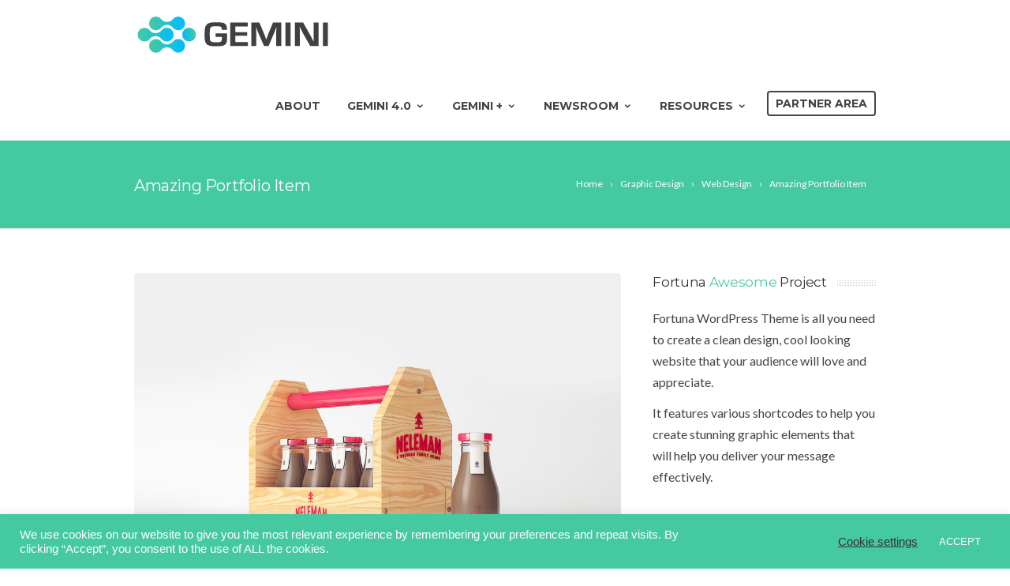

--- FILE ---
content_type: text/html; charset=UTF-8
request_url: https://gemini-initiative.com/portfolio_item/amazing-portfolio-item/
body_size: 17216
content:
<!DOCTYPE html>
<!--[if IE 7]>
<html class="ie ie7" lang="en-US">
<![endif]-->
<!--[if IE 8]>
<html class="ie ie8" lang="en-US">
<![endif]-->
<!--[if !(IE 7) | !(IE 8)  ]><!-->
<html lang="en-US">
<!--<![endif]-->
<head>

	<!-- Basic Page Needs
  ================================================== -->
	<meta charset="UTF-8">

	<!-- Mobile Specific Metas
	================================================== -->
			<meta name="viewport" content="width=device-width, initial-scale=1, maximum-scale=1">
		
	
		

	<title>Amazing Portfolio Item &#8211; GEMINI Initiative</title>
<meta name='robots' content='max-image-preview:large' />
<link rel='dns-prefetch' href='//fonts.googleapis.com' />
<link rel='dns-prefetch' href='//s.w.org' />
<link rel="alternate" type="application/rss+xml" title="GEMINI Initiative &raquo; Feed" href="https://gemini-initiative.com/feed/" />
<link rel="alternate" type="application/rss+xml" title="GEMINI Initiative &raquo; Comments Feed" href="https://gemini-initiative.com/comments/feed/" />
<link rel="alternate" type="text/calendar" title="GEMINI Initiative &raquo; iCal Feed" href="https://gemini-initiative.com/events/?ical=1" />
<script type="text/javascript">
window._wpemojiSettings = {"baseUrl":"https:\/\/s.w.org\/images\/core\/emoji\/14.0.0\/72x72\/","ext":".png","svgUrl":"https:\/\/s.w.org\/images\/core\/emoji\/14.0.0\/svg\/","svgExt":".svg","source":{"concatemoji":"https:\/\/gemini-initiative.com\/wp-includes\/js\/wp-emoji-release.min.js?ver=6.0.11"}};
/*! This file is auto-generated */
!function(e,a,t){var n,r,o,i=a.createElement("canvas"),p=i.getContext&&i.getContext("2d");function s(e,t){var a=String.fromCharCode,e=(p.clearRect(0,0,i.width,i.height),p.fillText(a.apply(this,e),0,0),i.toDataURL());return p.clearRect(0,0,i.width,i.height),p.fillText(a.apply(this,t),0,0),e===i.toDataURL()}function c(e){var t=a.createElement("script");t.src=e,t.defer=t.type="text/javascript",a.getElementsByTagName("head")[0].appendChild(t)}for(o=Array("flag","emoji"),t.supports={everything:!0,everythingExceptFlag:!0},r=0;r<o.length;r++)t.supports[o[r]]=function(e){if(!p||!p.fillText)return!1;switch(p.textBaseline="top",p.font="600 32px Arial",e){case"flag":return s([127987,65039,8205,9895,65039],[127987,65039,8203,9895,65039])?!1:!s([55356,56826,55356,56819],[55356,56826,8203,55356,56819])&&!s([55356,57332,56128,56423,56128,56418,56128,56421,56128,56430,56128,56423,56128,56447],[55356,57332,8203,56128,56423,8203,56128,56418,8203,56128,56421,8203,56128,56430,8203,56128,56423,8203,56128,56447]);case"emoji":return!s([129777,127995,8205,129778,127999],[129777,127995,8203,129778,127999])}return!1}(o[r]),t.supports.everything=t.supports.everything&&t.supports[o[r]],"flag"!==o[r]&&(t.supports.everythingExceptFlag=t.supports.everythingExceptFlag&&t.supports[o[r]]);t.supports.everythingExceptFlag=t.supports.everythingExceptFlag&&!t.supports.flag,t.DOMReady=!1,t.readyCallback=function(){t.DOMReady=!0},t.supports.everything||(n=function(){t.readyCallback()},a.addEventListener?(a.addEventListener("DOMContentLoaded",n,!1),e.addEventListener("load",n,!1)):(e.attachEvent("onload",n),a.attachEvent("onreadystatechange",function(){"complete"===a.readyState&&t.readyCallback()})),(e=t.source||{}).concatemoji?c(e.concatemoji):e.wpemoji&&e.twemoji&&(c(e.twemoji),c(e.wpemoji)))}(window,document,window._wpemojiSettings);
</script>
<style type="text/css">
img.wp-smiley,
img.emoji {
	display: inline !important;
	border: none !important;
	box-shadow: none !important;
	height: 1em !important;
	width: 1em !important;
	margin: 0 0.07em !important;
	vertical-align: -0.1em !important;
	background: none !important;
	padding: 0 !important;
}
</style>
	<link rel='stylesheet' id='ot-google-fonts-css'  href='//fonts.googleapis.com/css?family=Open+Sans:regular,600' type='text/css' media='all' />
<link rel='stylesheet' id='wp-block-library-css'  href='https://gemini-initiative.com/wp-includes/css/dist/block-library/style.min.css?ver=6.0.11' type='text/css' media='all' />
<style id='global-styles-inline-css' type='text/css'>
body{--wp--preset--color--black: #000000;--wp--preset--color--cyan-bluish-gray: #abb8c3;--wp--preset--color--white: #ffffff;--wp--preset--color--pale-pink: #f78da7;--wp--preset--color--vivid-red: #cf2e2e;--wp--preset--color--luminous-vivid-orange: #ff6900;--wp--preset--color--luminous-vivid-amber: #fcb900;--wp--preset--color--light-green-cyan: #7bdcb5;--wp--preset--color--vivid-green-cyan: #00d084;--wp--preset--color--pale-cyan-blue: #8ed1fc;--wp--preset--color--vivid-cyan-blue: #0693e3;--wp--preset--color--vivid-purple: #9b51e0;--wp--preset--gradient--vivid-cyan-blue-to-vivid-purple: linear-gradient(135deg,rgba(6,147,227,1) 0%,rgb(155,81,224) 100%);--wp--preset--gradient--light-green-cyan-to-vivid-green-cyan: linear-gradient(135deg,rgb(122,220,180) 0%,rgb(0,208,130) 100%);--wp--preset--gradient--luminous-vivid-amber-to-luminous-vivid-orange: linear-gradient(135deg,rgba(252,185,0,1) 0%,rgba(255,105,0,1) 100%);--wp--preset--gradient--luminous-vivid-orange-to-vivid-red: linear-gradient(135deg,rgba(255,105,0,1) 0%,rgb(207,46,46) 100%);--wp--preset--gradient--very-light-gray-to-cyan-bluish-gray: linear-gradient(135deg,rgb(238,238,238) 0%,rgb(169,184,195) 100%);--wp--preset--gradient--cool-to-warm-spectrum: linear-gradient(135deg,rgb(74,234,220) 0%,rgb(151,120,209) 20%,rgb(207,42,186) 40%,rgb(238,44,130) 60%,rgb(251,105,98) 80%,rgb(254,248,76) 100%);--wp--preset--gradient--blush-light-purple: linear-gradient(135deg,rgb(255,206,236) 0%,rgb(152,150,240) 100%);--wp--preset--gradient--blush-bordeaux: linear-gradient(135deg,rgb(254,205,165) 0%,rgb(254,45,45) 50%,rgb(107,0,62) 100%);--wp--preset--gradient--luminous-dusk: linear-gradient(135deg,rgb(255,203,112) 0%,rgb(199,81,192) 50%,rgb(65,88,208) 100%);--wp--preset--gradient--pale-ocean: linear-gradient(135deg,rgb(255,245,203) 0%,rgb(182,227,212) 50%,rgb(51,167,181) 100%);--wp--preset--gradient--electric-grass: linear-gradient(135deg,rgb(202,248,128) 0%,rgb(113,206,126) 100%);--wp--preset--gradient--midnight: linear-gradient(135deg,rgb(2,3,129) 0%,rgb(40,116,252) 100%);--wp--preset--duotone--dark-grayscale: url('#wp-duotone-dark-grayscale');--wp--preset--duotone--grayscale: url('#wp-duotone-grayscale');--wp--preset--duotone--purple-yellow: url('#wp-duotone-purple-yellow');--wp--preset--duotone--blue-red: url('#wp-duotone-blue-red');--wp--preset--duotone--midnight: url('#wp-duotone-midnight');--wp--preset--duotone--magenta-yellow: url('#wp-duotone-magenta-yellow');--wp--preset--duotone--purple-green: url('#wp-duotone-purple-green');--wp--preset--duotone--blue-orange: url('#wp-duotone-blue-orange');--wp--preset--font-size--small: 13px;--wp--preset--font-size--medium: 20px;--wp--preset--font-size--large: 36px;--wp--preset--font-size--x-large: 42px;}.has-black-color{color: var(--wp--preset--color--black) !important;}.has-cyan-bluish-gray-color{color: var(--wp--preset--color--cyan-bluish-gray) !important;}.has-white-color{color: var(--wp--preset--color--white) !important;}.has-pale-pink-color{color: var(--wp--preset--color--pale-pink) !important;}.has-vivid-red-color{color: var(--wp--preset--color--vivid-red) !important;}.has-luminous-vivid-orange-color{color: var(--wp--preset--color--luminous-vivid-orange) !important;}.has-luminous-vivid-amber-color{color: var(--wp--preset--color--luminous-vivid-amber) !important;}.has-light-green-cyan-color{color: var(--wp--preset--color--light-green-cyan) !important;}.has-vivid-green-cyan-color{color: var(--wp--preset--color--vivid-green-cyan) !important;}.has-pale-cyan-blue-color{color: var(--wp--preset--color--pale-cyan-blue) !important;}.has-vivid-cyan-blue-color{color: var(--wp--preset--color--vivid-cyan-blue) !important;}.has-vivid-purple-color{color: var(--wp--preset--color--vivid-purple) !important;}.has-black-background-color{background-color: var(--wp--preset--color--black) !important;}.has-cyan-bluish-gray-background-color{background-color: var(--wp--preset--color--cyan-bluish-gray) !important;}.has-white-background-color{background-color: var(--wp--preset--color--white) !important;}.has-pale-pink-background-color{background-color: var(--wp--preset--color--pale-pink) !important;}.has-vivid-red-background-color{background-color: var(--wp--preset--color--vivid-red) !important;}.has-luminous-vivid-orange-background-color{background-color: var(--wp--preset--color--luminous-vivid-orange) !important;}.has-luminous-vivid-amber-background-color{background-color: var(--wp--preset--color--luminous-vivid-amber) !important;}.has-light-green-cyan-background-color{background-color: var(--wp--preset--color--light-green-cyan) !important;}.has-vivid-green-cyan-background-color{background-color: var(--wp--preset--color--vivid-green-cyan) !important;}.has-pale-cyan-blue-background-color{background-color: var(--wp--preset--color--pale-cyan-blue) !important;}.has-vivid-cyan-blue-background-color{background-color: var(--wp--preset--color--vivid-cyan-blue) !important;}.has-vivid-purple-background-color{background-color: var(--wp--preset--color--vivid-purple) !important;}.has-black-border-color{border-color: var(--wp--preset--color--black) !important;}.has-cyan-bluish-gray-border-color{border-color: var(--wp--preset--color--cyan-bluish-gray) !important;}.has-white-border-color{border-color: var(--wp--preset--color--white) !important;}.has-pale-pink-border-color{border-color: var(--wp--preset--color--pale-pink) !important;}.has-vivid-red-border-color{border-color: var(--wp--preset--color--vivid-red) !important;}.has-luminous-vivid-orange-border-color{border-color: var(--wp--preset--color--luminous-vivid-orange) !important;}.has-luminous-vivid-amber-border-color{border-color: var(--wp--preset--color--luminous-vivid-amber) !important;}.has-light-green-cyan-border-color{border-color: var(--wp--preset--color--light-green-cyan) !important;}.has-vivid-green-cyan-border-color{border-color: var(--wp--preset--color--vivid-green-cyan) !important;}.has-pale-cyan-blue-border-color{border-color: var(--wp--preset--color--pale-cyan-blue) !important;}.has-vivid-cyan-blue-border-color{border-color: var(--wp--preset--color--vivid-cyan-blue) !important;}.has-vivid-purple-border-color{border-color: var(--wp--preset--color--vivid-purple) !important;}.has-vivid-cyan-blue-to-vivid-purple-gradient-background{background: var(--wp--preset--gradient--vivid-cyan-blue-to-vivid-purple) !important;}.has-light-green-cyan-to-vivid-green-cyan-gradient-background{background: var(--wp--preset--gradient--light-green-cyan-to-vivid-green-cyan) !important;}.has-luminous-vivid-amber-to-luminous-vivid-orange-gradient-background{background: var(--wp--preset--gradient--luminous-vivid-amber-to-luminous-vivid-orange) !important;}.has-luminous-vivid-orange-to-vivid-red-gradient-background{background: var(--wp--preset--gradient--luminous-vivid-orange-to-vivid-red) !important;}.has-very-light-gray-to-cyan-bluish-gray-gradient-background{background: var(--wp--preset--gradient--very-light-gray-to-cyan-bluish-gray) !important;}.has-cool-to-warm-spectrum-gradient-background{background: var(--wp--preset--gradient--cool-to-warm-spectrum) !important;}.has-blush-light-purple-gradient-background{background: var(--wp--preset--gradient--blush-light-purple) !important;}.has-blush-bordeaux-gradient-background{background: var(--wp--preset--gradient--blush-bordeaux) !important;}.has-luminous-dusk-gradient-background{background: var(--wp--preset--gradient--luminous-dusk) !important;}.has-pale-ocean-gradient-background{background: var(--wp--preset--gradient--pale-ocean) !important;}.has-electric-grass-gradient-background{background: var(--wp--preset--gradient--electric-grass) !important;}.has-midnight-gradient-background{background: var(--wp--preset--gradient--midnight) !important;}.has-small-font-size{font-size: var(--wp--preset--font-size--small) !important;}.has-medium-font-size{font-size: var(--wp--preset--font-size--medium) !important;}.has-large-font-size{font-size: var(--wp--preset--font-size--large) !important;}.has-x-large-font-size{font-size: var(--wp--preset--font-size--x-large) !important;}
</style>
<link rel='stylesheet' id='contact-form-7-css'  href='https://gemini-initiative.com/wp-content/plugins/contact-form-7/includes/css/styles.css?ver=5.6' type='text/css' media='all' />
<link rel='stylesheet' id='cookie-law-info-css'  href='https://gemini-initiative.com/wp-content/plugins/cookie-law-info/public/css/cookie-law-info-public.css?ver=2.1.2' type='text/css' media='all' />
<link rel='stylesheet' id='cookie-law-info-gdpr-css'  href='https://gemini-initiative.com/wp-content/plugins/cookie-law-info/public/css/cookie-law-info-gdpr.css?ver=2.1.2' type='text/css' media='all' />
<link rel='stylesheet' id='rs-plugin-settings-css'  href='https://gemini-initiative.com/wp-content/plugins/revslider/public/assets/css/settings.css?ver=5.4.6.4' type='text/css' media='all' />
<style id='rs-plugin-settings-inline-css' type='text/css'>
#rs-demo-id {}
</style>
<link rel='stylesheet' id='boc-grid-css'  href='https://gemini-initiative.com/wp-content/themes/fortuna/stylesheets/grid.css?ver=6.0.11' type='text/css' media='all' />
<link rel='stylesheet' id='boc-icon-css'  href='https://gemini-initiative.com/wp-content/themes/fortuna/stylesheets/icons.css?ver=6.0.11' type='text/css' media='all' />
<link rel='stylesheet' id='js_composer_front-css'  href='https://gemini-initiative.com/wp-content/plugins/js_composer/assets/css/js_composer.min.css?ver=6.9.0' type='text/css' media='all' />
<link rel='stylesheet' id='boc-main-styles-css'  href='https://gemini-initiative.com/wp-content/themes/fortuna/style.css?ver=6.0.11' type='text/css' media='all' />
<link rel='stylesheet' id='boc-animation-styles-css'  href='https://gemini-initiative.com/wp-content/themes/fortuna/stylesheets/animations.css?ver=6.0.11' type='text/css' media='all' />
<style id='boc-animation-styles-inline-css' type='text/css'>
/* Page Heading Background */
.page_title_bgr .full_container_page_title { 
							background: #45c9a0 ;
background-size: cover;}/* Page Heading Text Color - White */
.page_heading h1,
					 .breadcrumb a{ 
						color: #fff;
					}
				#menu > ul > li > a {
					font-weight: bold;
				}

				#menu > ul > li ul > li > a {
					font-family: 'Open Sans', Montserrat, Arial, Helvetica, sans-serif;
				}

				#menu > ul > li ul > li > a {
					text-transform: none;
				}

				#menu > ul > li ul > li > a {
					letter-spacing: -0.01em;
				}

				h1, h2, h3, h4, h5, h6, .title, .heading_font, .counter-digit, .htabs a, .woocommerce-page div.product .woocommerce-tabs ul.tabs li {
					text-transform: none;
				}

				.button, a.button, button, input[type='submit'], input[type='reset'], input[type='button'] {
					text-transform: uppercase;
				}

				.button, a.button, button, input[type='submit'], input[type='reset'], input[type='button'] {
					font-weight: bold;
				}

				.button, a.button, button, input[type='submit'], input[type='reset'], input[type='button'] {
					letter-spacing: 0.08em;
				}

			  @media only screen and (min-width: 1018px){
				#menu > ul > li > a, #header .header_cart .icon { line-height: 83px; }
				.header_cart .widget_shopping_cart { top: 83px; }
				#menu > ul > li.boc_nav_button { height: 83px; }
				#logo .logo_img { height: 87px; }
				#boc_searchform_close { top:33px; }
			  }
	
					#header.scrolled {
						background: rgba(255,255, 255, 0.88);
					}
				
			  @media only screen and (min-width: 1018px){	
				#header.scrolled #menu > ul > li > a, #header.scrolled .header_cart .icon { line-height: 63px; }
				#header.scrolled .header_cart .widget_shopping_cart { top: 63px; }
				#header.scrolled #menu > ul > li.boc_nav_button { height: 63px; }
				#header.scrolled #logo .logo_img { height: 67px;}
				#header.scrolled #boc_searchform_close { top:23px; }
			  }

				img, 
				.pic, 
				.pic_info.type7 .info_overlay { 
					-moz-border-radius: 3px; -webkit-border-radius: 3px; border-radius: 3px;
				}
				.post_item_block.boxed {
					-moz-border-radius: 4px; -webkit-border-radius: 4px; border-radius: 4px;
				}

				.pic_info.type1 img,
				.pic_info.type2 .pic, .pic_info.type2 img,
				.pic_info.type3 .pic,
				.pic_info.type4 .pic,
				.pic_info.type5 .pic,
				.post_item_block.boxed .pic,
				.post_item_block.boxed .pic img {
					-moz-border-radius: 3px 3px 0 0; -webkit-border-radius: 3px 3px 0 0; border-radius: 3px 3px 0 0;
				}

				#menu > ul > li > a, #header .header_cart a.icon { color: #444444; }
				#menu > ul > li.boc_nav_button a{ color: #444444; border: 2px solid #444444; }

				#menu > ul > li:not(.boc_nav_button):hover > a, #header .header_cart li a.icon:hover { color: #45c9a0; }
				#menu > ul > li.boc_nav_button a:hover{ background: #45c9a0; border: 2px solid #45c9a0; }

				.custom_menu_1 #menu > ul > li div { border-top: 2px solid #45c9a0; }

				.custom_menu_2 #menu > ul > li div { border-top: 2px solid #45c9a0; }

				.custom_menu_3 #menu > ul > li div { border-top: 2px solid #45c9a0;}
				.custom_menu_3 #menu > ul > li ul > li > a:hover { background-color: #45c9a0;}

				.custom_menu_4 #menu > ul > li div { border-top: 2px solid #45c9a0;}			
				.custom_menu_4 #menu > ul > li ul > li > a:hover { background-color: #45c9a0;}
				
				.custom_menu_5 #menu > ul > li ul > li > a:hover { background-color: #45c9a0;}
				.custom_menu_5 #menu > ul > li:hover > a { border-top: 2px solid #45c9a0;}

				.custom_menu_6 #menu > ul > li ul > li > a:hover { background-color: #45c9a0;}
				.custom_menu_6 #menu > ul > li:not(.boc_nav_button):hover > a { border-top: 2px solid #45c9a0;}
				
				a:hover, a:focus,
				.post_content a:not(.button), 
				.post_content a:not(.button):visited,
				.post_content .wpb_widgetised_column a:not(.button):hover {	color: #45c9a0; }
				
				.post_content .wpb_widgetised_column .side_bar_menu a:not(.button):hover { color: #333; }
				
				.boc_preloader_icon:before { border-color: #45c9a0 rgba(0,0,0,0) rgba(0,0,0,0); }
				
				.dark_links a:hover, .white_links a:hover, .dark_links a:hover h2, .dark_links a:hover h3 { color: #45c9a0 !important; }
				
				.side_icon_box h3 a:hover, 
				.post_content .team_block h4 a:hover,
				.team_block .team_icons a:hover{ color:#45c9a0; }

				.button:hover,a:hover.button,button:hover,input[type="submit"]:hover,input[type="reset"]:hover,	input[type="button"]:hover, .btn_theme_color, a.btn_theme_color { color: #fff; background-color:#45c9a0;}
				input.btn_theme_color, a.btn_theme_color, .btn_theme_color { color: #fff; background-color:#45c9a0;}
				.btn_theme_color:hover, input.btn_theme_color:hover, a:hover.btn_theme_color { color: #fff; background-color: #444444;}
				
				input.btn_theme_color.btn_outline, a.btn_theme_color.btn_outline, .btn_theme_color.btn_outline {
					color: #45c9a0 !important;
					border: 2px solid #45c9a0;
				}
				input.btn_theme_color.btn_outline:hover, a.btn_theme_color.btn_outline:hover, .btn_theme_color.btn_outline:hover{
					background-color: #45c9a0 !important;
				}
				
				#boc_searchform_close:hover { color:#45c9a0;}
				
				.section_big_title h1 strong, h1 strong, h2 strong, h3 strong, h4 strong, h5 strong { color:#45c9a0;}
				.top_icon_box h3 a:hover { color:#45c9a0;}

				.htabs a.selected  { border-top: 2px solid #45c9a0;}
				.resp-vtabs .resp-tabs-list li.resp-tab-active { border-left: 2px solid #45c9a0;}
				.minimal_style.horizontal .resp-tabs-list li.resp-tab-active,
				.minimal_style.resp-vtabs .resp-tabs-list li.resp-tab-active { background: #45c9a0;}
				
				#s:focus {	border: 1px solid #45c9a0;}
				
				.breadcrumb a:hover{ color: #45c9a0;}

				.tagcloud a:hover { background-color: #45c9a0;}
				.month { background-color: #45c9a0;}
				.small_month  { background-color: #45c9a0;}

				.post_meta a:hover{ color: #45c9a0;}
				
				.horizontal .resp-tabs-list li.resp-tab-active { border-top: 2px solid #45c9a0;}
				.resp-vtabs li.resp-tab-active { border-left: 2px solid #45c9a0; }

				#portfolio_filter { background-color: #45c9a0;}
				#portfolio_filter ul li div:hover { background-color: #45c9a0;}
				.portfolio_inline_filter ul li div:hover { background-color: #45c9a0;}

				.counter-digit { color: #45c9a0;}

				.tp-caption a:hover { color: #45c9a0;}

				.more-link1:before { color: #45c9a0;}
				.more-link2:before { background: #45c9a0;}

				.image_featured_text .pos { color: #45c9a0;}

				.side_icon_box .icon_feat i.icon { color: #45c9a0;}
				.side_icon_box .icon_feat.icon_solid { background-color: #45c9a0; }
				
				.boc_list_item .li_icon i.icon { color: #45c9a0;}
				.boc_list_item .li_icon.icon_solid { background: #45c9a0; }

				.top_icon_box.type1 .icon_holder .icon_bgr { background-color: #45c9a0; }
				.top_icon_box.type1:hover .icon_holder .icon_bgr { border: 2px solid #45c9a0; }
				.top_icon_box.type1 .icon_holder .icon_bgr:after,
				.top_icon_box.type1:hover .icon_holder .icon_bgr:after { border: 2px solid #45c9a0; }
				.top_icon_box.type1:hover .icon_holder i { color: #45c9a0;}

				.top_icon_box.type2 .icon_holder .icon_bgr { background-color: #45c9a0; }
				.top_icon_box.type2:hover .icon_holder .icon_bgr { background-color: #fff; }
				.top_icon_box.type2:hover .icon_holder i { color: #45c9a0;}

				.top_icon_box.type3 .icon_holder .icon_bgr:after { border: 2px solid #45c9a0; }
				.top_icon_box.type3:hover .icon_holder .icon_bgr { background-color: #45c9a0; }
				.top_icon_box.type3:hover .icon_holder .icon_bgr:after { border: 2px solid #45c9a0; }
				.top_icon_box.type3 .icon_holder i { color: #45c9a0;}
				.top_icon_box.type3:hover .icon_holder i { color: #fff; }

				.top_icon_box.type4:hover .icon_holder .icon_bgr { border: 2px solid #45c9a0; }
				.top_icon_box.type4:hover .icon_holder .icon_bgr:after { border: 3px solid #45c9a0; }
				.top_icon_box.type4 .icon_holder i{ color: #45c9a0; }
				.top_icon_box.type4:hover .icon_holder i { color:  #45c9a0; }

				.top_icon_box.type5 .icon_holder i{ color: #45c9a0; }
				.top_icon_box.type5:hover .icon_holder i { color: #45c9a0; }

				a .pic_info.type11 .plus_overlay { border-bottom: 50px solid rgba(69,201, 160, 0.8); }
				a:hover .pic_info.type11 .plus_overlay { border-bottom: 1000px solid rgba(69,201, 160, 0.8);}
				
				a .pic_info.type12 .img_overlay_icon,
				a:hover .pic_info.type12 .img_overlay_icon { background: rgba(69,201, 160, 0.8);}
				
				h2.title strong {  color: #45c9a0;}
				ul.theme_color_ul li:before { color: #45c9a0; }

				.custom_slides.nav_design_1 .cs_nav_item.active .cs_nav_icon i.icon{ color: #45c9a0;}
				.custom_slides.nav_style_1.nav_design_1 .cs_nav_item:hover .cs_nav_icon i.icon,
				.custom_slides.nav_style_1.nav_design_2 .cs_nav_item:hover .cs_nav_icon i.icon { color: #45c9a0;}
				.custom_slides.nav_design_2 .cs_nav_item.active .cs_nav_icon { background: #45c9a0;}
				.cs_nav_item.has_no_text:hover .cs_nav_icon i.icon { color: #45c9a0;}
				.custom_slides.nav_style_2 .cs_txt { color: #45c9a0;}
				
				.acc_control, .active_acc .acc_control,
				.acc_holder.with_bgr .active_acc .acc_control { background-color: #45c9a0;}

				.text_box.left_border {	border-left: 3px solid #45c9a0; }

				.owl-theme .owl-controls .owl-nav div { background: #45c9a0;}
				.owl-theme .owl-dots .owl-dot.active span { background: #45c9a0;}
				.img_slider.owl-theme .owl-controls .owl-nav div:not(.disabled):hover { background: #45c9a0;}		

				.testimonial_style_big.owl-theme .owl-controls .owl-nav div:hover,
				.posts_carousel_holder.owl_side_arrows .owl-theme .owl-controls .owl-nav div:hover, 
				.img_carousel_holder.owl_side_arrows .owl-theme .owl-controls .owl-nav div:hover,
				.content_slides_arrowed.owl-theme .owl-controls .owl-nav div:hover,
				.portfolio_carousel_holder.owl_side_arrows .owl-theme .owl-controls .owl-nav div:hover	{ color: #45c9a0;}
				
				.boc_text_slider_word, .boc_text_slider_word_start { background: #45c9a0; }

				.post_item_block.boxed .pic { border-bottom: 3px solid #45c9a0; }

				.team_block .team_desc { color: #45c9a0;}

				.bar_graph span, .bar_graph.thin_style span { background-color: #45c9a0; }

				.pagination .links a:hover{ background-color: #45c9a0;}
				.hilite{ background: #45c9a0;}
				.price_column.price_column_featured ul li.price_column_title{ background: #45c9a0;}

				blockquote{ border-left: 3px solid #45c9a0; }
				.text_box.left_border { border-left: 3px solid #45c9a0; }

				.fortuna_table tr:hover td { background: rgba(69,201, 160, 0.08);}

				.header_cart ul.cart_list li a, .header_cart ul.product_list_widget li a { color: #45c9a0;}
				.header_cart .cart-notification { background-color: #45c9a0;}
				.header_cart .cart-notification:after { border-bottom-color: #45c9a0;}
				
				.woocommerce .product_meta a { color: #45c9a0;}
				
				.woocommerce a.button, .woocommerce button.button, .woocommerce input.button, .woocommerce #respond input#submit, .woocommerce #content input.button, .woocommerce-page a.button, .woocommerce-page button.button, .woocommerce-page input.button, .woocommerce-page #respond input#submit, .woocommerce-page #content input.button { background-color: #45c9a0!important; }
				.header_cart .cart-wrap	{ background-color: #45c9a0; }
				.header_cart .cart-wrap:before { border-color: transparent #45c9a0 transparent; }
				.woocommerce .widget_price_filter .ui-slider .ui-slider-range, .woocommerce-page .widget_price_filter .ui-slider .ui-slider-range{ background-color: #45c9a0 !important;}

				.woocommerce nav.woocommerce-pagination ul li a:hover, .woocommerce nav.woocommerce-pagination ul li a:focus, .woocommerce #content nav.woocommerce-pagination ul li a:hover, .woocommerce #content nav.woocommerce-pagination ul li a:focus, .woocommerce-page nav.woocommerce-pagination ul li a:hover, .woocommerce-page nav.woocommerce-pagination ul li a:focus, .woocommerce-page #content nav.woocommerce-pagination ul li a:hover, .woocommerce-page #content nav.woocommerce-pagination ul li a:focus{ background-color: #45c9a0 !important;}
				
				.info h2{ background-color: #45c9a0;}
				#footer a:hover { color: #45c9a0;}
				
				
				
				a .pic_info.type1 .plus_overlay {	border-bottom: 50px solid rgba(69,201, 160, 0.8);}
				a:hover .pic_info.type1 .plus_overlay { border-bottom: 1000px solid rgba(69,201, 160, 0.8); }
				
				a .pic_info.type2 .plus_overlay { border-bottom: 50px solid rgba(69,201, 160, 0.75); }
				a:hover .pic_info.type2 .plus_overlay {	border-bottom: 860px solid rgba(69,201, 160, 0.8);}
				
				a .pic_info.type3  .img_overlay_icon {	background: rgba(69,201, 160, 0.8); }
				a:hover .pic_info.type3 .img_overlay_icon {	background: rgba(69,201, 160, 0.8);}
				
				a .pic_info.type4 .img_overlay_icon { border-bottom: 2px solid rgba(69,201, 160, 0.9);}
				
				a:hover .pic_info.type5 .info_overlay {	background: #45c9a0;}
				
				.pic_info.type6 .info_overlay {	background: #45c9a0;}
				a .pic_info.type6 .plus_overlay { border-bottom: 50px solid #45c9a0; }
				
				.pic_info.type7 .info_overlay {	background: rgba(69,201, 160, 0.85);}				

				@media only screen and (max-width: 768px) {
					.cs_nav .cs_nav_item.active { background: #45c9a0 !important;}
				}
			
			#footer {
				position: relative;
			}

</style>
<link rel='stylesheet' id='boc-responsive-style-css'  href='https://gemini-initiative.com/wp-content/themes/fortuna/stylesheets/grid_responsive.css?ver=6.0.11' type='text/css' media='all' />
<link rel='stylesheet' id='boc-fonts-css'  href='//fonts.googleapis.com/css?family=Lato%3A300%2C400%2C700%2C400italic%7CMontserrat%3A400%2C500%2C600%2C700&#038;ver=1.0.0' type='text/css' media='all' />
<style id='teccc-nofile-stylesheet-inline-css' type='text/css'>
/* The Events Calendar Category Colors 7.0.6 */
.teccc-legend a, .tribe-events-calendar a, #tribe-events-content .tribe-events-tooltip h4
{
	font-weight: bold;
}

.tribe-events-list .vevent.hentry h2 {
	padding-left: 5px;
}


@media only screen and (max-width: 768px) {
	.tribe-events-calendar td .hentry,
	.tribe-events-calendar td .type-tribe_events {
		display: block;
	}

	h3.entry-title.summary,
	h3.tribe-events-month-event-title,
	.tribe-events-calendar .tribe-events-has-events:after {
		display: none;
	}

	.tribe-events-calendar .mobile-trigger .tribe-events-tooltip {
		display: none !important;
	}
}
.tribe-grid-body div[id*="tribe-events-event-"][class*="tribe-events-category-"].tribe-events-week-hourly-single
{ border-right: 1px solid #000; }
.tribe-events .tribe-events-calendar-month__multiday-event-bar,
.tribe-events .tribe-events-calendar-month__multiday-event-bar-inner,
.tribe-events-calendar-month__multiday-event-wrapper
{ background-color: #F7F6F6; }
.tribe-events-pro .tribe-events-pro-week-grid__multiday-event-bar,
.tribe-events-pro .tribe-events-pro-week-grid__multiday-event-wrapper
{ background-color: #F7F6F6 !important; }



/* End The Events Calendar Category Colors CSS */

</style>
<script type='text/javascript' src='https://gemini-initiative.com/wp-includes/js/jquery/jquery.min.js?ver=3.6.0' id='jquery-core-js'></script>
<script type='text/javascript' src='https://gemini-initiative.com/wp-includes/js/jquery/jquery-migrate.min.js?ver=3.3.2' id='jquery-migrate-js'></script>
<script type='text/javascript' id='cookie-law-info-js-extra'>
/* <![CDATA[ */
var Cli_Data = {"nn_cookie_ids":[],"cookielist":[],"non_necessary_cookies":[],"ccpaEnabled":"","ccpaRegionBased":"","ccpaBarEnabled":"","strictlyEnabled":["necessary","obligatoire"],"ccpaType":"ccpa_gdpr","js_blocking":"1","custom_integration":"","triggerDomRefresh":"","secure_cookies":""};
var cli_cookiebar_settings = {"animate_speed_hide":"500","animate_speed_show":"500","background":"#45c9a0","border":"#b1a6a6c2","border_on":"","button_1_button_colour":"#3EB0DA9","button_1_button_hover":"3EB0DA9","button_1_link_colour":"#fff","button_1_as_button":"1","button_1_new_win":"","button_2_button_colour":"#333","button_2_button_hover":"#292929","button_2_link_colour":"#444","button_2_as_button":"","button_2_hidebar":"","button_3_button_colour":"#3566bb","button_3_button_hover":"#2a5296","button_3_link_colour":"#fff","button_3_as_button":"1","button_3_new_win":"","button_4_button_colour":"#000","button_4_button_hover":"#000000","button_4_link_colour":"#333333","button_4_as_button":"","button_7_button_colour":"#61a229","button_7_button_hover":"#4e8221","button_7_link_colour":"#fff","button_7_as_button":"1","button_7_new_win":"","font_family":"Helvetica, Arial, sans-serif","header_fix":"","notify_animate_hide":"1","notify_animate_show":"","notify_div_id":"#cookie-law-info-bar","notify_position_horizontal":"right","notify_position_vertical":"bottom","scroll_close":"","scroll_close_reload":"","accept_close_reload":"","reject_close_reload":"","showagain_tab":"","showagain_background":"#fff","showagain_border":"#000","showagain_div_id":"#cookie-law-info-again","showagain_x_position":"100px","text":"#ffffff","show_once_yn":"","show_once":"10000","logging_on":"","as_popup":"","popup_overlay":"1","bar_heading_text":"","cookie_bar_as":"banner","popup_showagain_position":"bottom-right","widget_position":"left"};
var log_object = {"ajax_url":"https:\/\/gemini-initiative.com\/wp-admin\/admin-ajax.php"};
/* ]]> */
</script>
<script type='text/javascript' src='https://gemini-initiative.com/wp-content/plugins/cookie-law-info/public/js/cookie-law-info-public.js?ver=2.1.2' id='cookie-law-info-js'></script>
<script type='text/javascript' src='https://gemini-initiative.com/wp-content/plugins/revslider/public/assets/js/jquery.themepunch.tools.min.js?ver=5.4.6.4' id='tp-tools-js'></script>
<script type='text/javascript' src='https://gemini-initiative.com/wp-content/plugins/revslider/public/assets/js/jquery.themepunch.revolution.min.js?ver=5.4.6.4' id='revmin-js'></script>
<script type='text/javascript' src='https://gemini-initiative.com/wp-content/plugins/twitter-tweets/js/weblizar-fronend-twitter-tweets.js?ver=1' id='wl-weblizar-fronend-twitter-tweets-js'></script>
<script type='text/javascript' src='https://gemini-initiative.com/wp-content/themes/fortuna/js/libs.min.js?ver=6.0.11' id='fortuna.lib-js'></script>
<script type='text/javascript' id='fortuna.common-js-extra'>
/* <![CDATA[ */
var bocJSParams = {"boc_is_mobile_device":"","boc_theme_url":"https:\/\/gemini-initiative.com\/wp-content\/themes\/fortuna","header_height":"87","sticky_header":"1","submenu_arrow_effect":"1","mm_bordered_columns":"1","transparent_header":"0","fixed_footer":"0","boc_submenu_animation_effect":"sub_fade_in"};
/* ]]> */
</script>
<script type='text/javascript' src='https://gemini-initiative.com/wp-content/themes/fortuna/js/common.js?ver=6.0.11' id='fortuna.common-js'></script>
<script type='text/javascript' src='https://gemini-initiative.com/wp-content/themes/fortuna/js/jquery.smoothscroll.js?ver=6.0.11' id='smoothscroll-js'></script>
<link rel="https://api.w.org/" href="https://gemini-initiative.com/wp-json/" /><link rel="EditURI" type="application/rsd+xml" title="RSD" href="https://gemini-initiative.com/xmlrpc.php?rsd" />
<link rel="wlwmanifest" type="application/wlwmanifest+xml" href="https://gemini-initiative.com/wp-includes/wlwmanifest.xml" /> 
<meta name="generator" content="WordPress 6.0.11" />
<link rel="canonical" href="https://gemini-initiative.com/portfolio_item/amazing-portfolio-item/" />
<link rel='shortlink' href='https://gemini-initiative.com/?p=17540' />
<link rel="alternate" type="application/json+oembed" href="https://gemini-initiative.com/wp-json/oembed/1.0/embed?url=https%3A%2F%2Fgemini-initiative.com%2Fportfolio_item%2Famazing-portfolio-item%2F" />
<link rel="alternate" type="text/xml+oembed" href="https://gemini-initiative.com/wp-json/oembed/1.0/embed?url=https%3A%2F%2Fgemini-initiative.com%2Fportfolio_item%2Famazing-portfolio-item%2F&#038;format=xml" />
<script type='text/javascript'>
				jQuery(document).ready(function($) {
				var ult_smooth_speed = 250;
				var ult_smooth_step = 45;
				$('html').attr('data-ult_smooth_speed',ult_smooth_speed).attr('data-ult_smooth_step',ult_smooth_step);
				});
			</script><meta name="tec-api-version" content="v1"><meta name="tec-api-origin" content="https://gemini-initiative.com"><link rel="https://theeventscalendar.com/" href="https://gemini-initiative.com/wp-json/tribe/events/v1/" /><meta name="generator" content="Powered by WPBakery Page Builder - drag and drop page builder for WordPress."/>
<meta name="generator" content="Powered by Slider Revolution 5.4.6.4 - responsive, Mobile-Friendly Slider Plugin for WordPress with comfortable drag and drop interface." />
<link rel="icon" href="https://gemini-initiative.com/wp-content/uploads/2022/07/cropped-favicon-vf2-1-32x32.png" sizes="32x32" />
<link rel="icon" href="https://gemini-initiative.com/wp-content/uploads/2022/07/cropped-favicon-vf2-1-192x192.png" sizes="192x192" />
<link rel="apple-touch-icon" href="https://gemini-initiative.com/wp-content/uploads/2022/07/cropped-favicon-vf2-1-180x180.png" />
<meta name="msapplication-TileImage" content="https://gemini-initiative.com/wp-content/uploads/2022/07/cropped-favicon-vf2-1-270x270.png" />
<script type="text/javascript">function setREVStartSize(e){
				try{ var i=jQuery(window).width(),t=9999,r=0,n=0,l=0,f=0,s=0,h=0;					
					if(e.responsiveLevels&&(jQuery.each(e.responsiveLevels,function(e,f){f>i&&(t=r=f,l=e),i>f&&f>r&&(r=f,n=e)}),t>r&&(l=n)),f=e.gridheight[l]||e.gridheight[0]||e.gridheight,s=e.gridwidth[l]||e.gridwidth[0]||e.gridwidth,h=i/s,h=h>1?1:h,f=Math.round(h*f),"fullscreen"==e.sliderLayout){var u=(e.c.width(),jQuery(window).height());if(void 0!=e.fullScreenOffsetContainer){var c=e.fullScreenOffsetContainer.split(",");if (c) jQuery.each(c,function(e,i){u=jQuery(i).length>0?u-jQuery(i).outerHeight(!0):u}),e.fullScreenOffset.split("%").length>1&&void 0!=e.fullScreenOffset&&e.fullScreenOffset.length>0?u-=jQuery(window).height()*parseInt(e.fullScreenOffset,0)/100:void 0!=e.fullScreenOffset&&e.fullScreenOffset.length>0&&(u-=parseInt(e.fullScreenOffset,0))}f=u}else void 0!=e.minHeight&&f<e.minHeight&&(f=e.minHeight);e.c.closest(".rev_slider_wrapper").css({height:f})					
				}catch(d){console.log("Failure at Presize of Slider:"+d)}
			};</script>
<noscript><style> .wpb_animate_when_almost_visible { opacity: 1; }</style></noscript>	
	
</head>

<body class="portfolio-template-default single single-portfolio postid-17540 single-format-standard post-template post-template-single-portfolio_slider-php tribe-no-js wpb-js-composer js-comp-ver-6.9.0 vc_responsive">

	

	
	
  <!-- Page Wrapper::START -->
  <div id="wrapper" class="full_width_wrapper page_title_bgr custom_bgr responsive ">
  
	<!-- Header::START -->
		
	<header id= "header" 
			class= "no_subheader 
										sticky_header					hide_subheader_on_scroll">
		
		
				
		
		<div class="rel_pos">
		
			<div class="container">
			
				<div class="section rel_pos ">
			
											
					<div id="logo">
											<div class='logo_img '>
								<a href="https://gemini-initiative.com/" title="GEMINI Initiative" rel="home">
									<img src="https://gemini-initiative.com/wp-content/uploads/2018/01/Logo-GEMINI-initiative-logo-website-1.png" alt="GEMINI Initiative"/>
																	</a>
							</div>
								
					</div>

					<div id="mobile_menu_toggler">
					  <div id="m_nav_menu" class="m_nav">
						<div class="m_nav_ham button_closed" id="m_ham_1"></div>
						<div class="m_nav_ham button_closed" id="m_ham_2"></div>
						<div class="m_nav_ham button_closed" id="m_ham_3"></div>
					  </div>
					</div>

				
					<div class="custom_menu_5 ">	
					<div id="menu" class="menu-single-page-menu-container"><ul><li id="menu-item-24081" class="menu-item menu-item-type-post_type menu-item-object-page menu-item-24081"><a href="https://gemini-initiative.com/about/">About</a></li>
<li id="menu-item-25288" class="menu-item menu-item-type-custom menu-item-object-custom menu-item-has-children menu-item-25288"><a href="#">GEMINI 4.0<span></span></a>
<ul class="sub-menu">
	<li id="menu-item-25289" class="menu-item menu-item-type-post_type menu-item-object-page menu-item-25289"><a href="https://gemini-initiative.com/gemini-4-0/">About GEMINI 4.0</a></li>
	<li id="menu-item-25294" class="menu-item menu-item-type-post_type menu-item-object-page menu-item-25294"><a href="https://gemini-initiative.com/project-organisation-4-0/">GEMINI 4.0 Project organisation</a></li>
</ul>
</li>
<li id="menu-item-24031" class="menu-item menu-item-type-custom menu-item-object-custom menu-item-has-children menu-item-24031"><a>GEMINI +<span></span></a>
<ul class="sub-menu">
	<li id="menu-item-24082" class="menu-item menu-item-type-post_type menu-item-object-page menu-item-24082"><a href="https://gemini-initiative.com/geminiplus/">About GEMINI+</a></li>
	<li id="menu-item-24616" class="menu-item menu-item-type-post_type menu-item-object-page menu-item-24616"><a href="https://gemini-initiative.com/project-organisation/">GEMINI+ project organisation</a></li>
	<li id="menu-item-24891" class="menu-item menu-item-type-post_type menu-item-object-page menu-item-24891"><a href="https://gemini-initiative.com/gemini-business-advisory-group/">Business Advisory Group</a></li>
</ul>
</li>
<li id="menu-item-24032" class="menu-item menu-item-type-post_type menu-item-object-page menu-item-has-children menu-item-24032"><a href="https://gemini-initiative.com/newsroom/">Newsroom<span></span></a>
<ul class="sub-menu">
	<li id="menu-item-25106" class="menu-item menu-item-type-post_type menu-item-object-page menu-item-25106"><a href="https://gemini-initiative.com/gemini-final-workshop/">GEMINI+ Final Workshop</a></li>
</ul>
</li>
<li id="menu-item-24040" class="menu-item menu-item-type-post_type menu-item-object-page menu-item-has-children menu-item-24040"><a href="https://gemini-initiative.com/resources/">Resources<span></span></a>
<ul class="sub-menu">
	<li id="menu-item-24968" class="menu-item menu-item-type-custom menu-item-object-custom menu-item-24968"><a href="http://www.snetp.eu/repository/">NC2I Repository</a></li>
</ul>
</li>
<li id="menu-item-23816" class="boc_nav_button menu-item menu-item-type-custom menu-item-object-custom menu-item-23816"><a target="_blank" rel="noopener" href="https://app.flexx.camp/gemini4">Partner area</a></li>
</ul></div>					</div>
					
					

		
				</div>
				
								
			
			
			</div>
		</div>

	
			
		<div id="mobile_menu">
			<ul><li class="menu-item menu-item-type-post_type menu-item-object-page menu-item-24081"><a href="https://gemini-initiative.com/about/">About</a></li>
<li class="menu-item menu-item-type-custom menu-item-object-custom menu-item-has-children menu-item-25288"><a href="#">GEMINI 4.0<span></span></a>
<ul class="sub-menu">
	<li class="menu-item menu-item-type-post_type menu-item-object-page menu-item-25289"><a href="https://gemini-initiative.com/gemini-4-0/">About GEMINI 4.0</a></li>
	<li class="menu-item menu-item-type-post_type menu-item-object-page menu-item-25294"><a href="https://gemini-initiative.com/project-organisation-4-0/">GEMINI 4.0 Project organisation</a></li>
</ul>
</li>
<li class="menu-item menu-item-type-custom menu-item-object-custom menu-item-has-children menu-item-24031"><a>GEMINI +<span></span></a>
<ul class="sub-menu">
	<li class="menu-item menu-item-type-post_type menu-item-object-page menu-item-24082"><a href="https://gemini-initiative.com/geminiplus/">About GEMINI+</a></li>
	<li class="menu-item menu-item-type-post_type menu-item-object-page menu-item-24616"><a href="https://gemini-initiative.com/project-organisation/">GEMINI+ project organisation</a></li>
	<li class="menu-item menu-item-type-post_type menu-item-object-page menu-item-24891"><a href="https://gemini-initiative.com/gemini-business-advisory-group/">Business Advisory Group</a></li>
</ul>
</li>
<li class="menu-item menu-item-type-post_type menu-item-object-page menu-item-has-children menu-item-24032"><a href="https://gemini-initiative.com/newsroom/">Newsroom<span></span></a>
<ul class="sub-menu">
	<li class="menu-item menu-item-type-post_type menu-item-object-page menu-item-25106"><a href="https://gemini-initiative.com/gemini-final-workshop/">GEMINI+ Final Workshop</a></li>
</ul>
</li>
<li class="menu-item menu-item-type-post_type menu-item-object-page menu-item-has-children menu-item-24040"><a href="https://gemini-initiative.com/resources/">Resources<span></span></a>
<ul class="sub-menu">
	<li class="menu-item menu-item-type-custom menu-item-object-custom menu-item-24968"><a href="http://www.snetp.eu/repository/">NC2I Repository</a></li>
</ul>
</li>
<li class="boc_nav_button menu-item menu-item-type-custom menu-item-object-custom menu-item-23816"><a target="_blank" rel="noopener" href="https://app.flexx.camp/gemini4">Partner area</a></li>
</ul>		</div>
	
	</header>
		<!-- Header::END -->
	
	<!-- Page content::START -->
	<div class="content_body">
	
					<div class="full_container_page_title "  style='padding: 20px 0;'>	
					<div class="container">		
						<div class="section no_bm">
								<div class="breadcrumb breadcrumb_right"><a class="first_bc" href="https://gemini-initiative.com/"><span>Home</span></a><a href="https://gemini-initiative.com/portfolio_category/graphic-design/"><span>Graphic Design</span></a><a href="https://gemini-initiative.com/portfolio_category/web-design/"><span>Web Design</span></a><a class="last_bc" href="https://gemini-initiative.com/portfolio_item/amazing-portfolio-item/" title="Amazing Portfolio Item"><span>Amazing Portfolio Item</span></a></div>								
								<div class="page_heading"><h1>
								Amazing Portfolio Item								</h1></div>	
						</div>
					</div>
				</div>
			
	<div class="container">	
		
		<div class="section portfolio_page">

				
			<div class="portfolio_media col span_2_of_3 ">

			 

				
										<div class="pic">
						<a href="https://gemini-initiative.com/wp-content/uploads/2014/01/nele2.jpg" class="mfp_popup" title="">
							<img src="https://gemini-initiative.com/wp-content/uploads/2014/01/nele2.jpg" alt=" "/><div class="img_overlay"><span class="icon_zoom"></span></div>	  		
						</a>
					</div>

						
			
			
					
		
		

			
			</div>
			
			<div class="post_content col span_1_of_3 portfolio_description">
				<div class="vc_row wpb_row vc_row-fluid"><div class="wpb_column vc_column_container vc_col-sm-12"><div class="vc_column-inner"><div class="wpb_wrapper"><h3 class="boc_heading  al_left  bgr_multidotted  "  style="margin-bottom: 20px;margin-top: 0px;color: #333333;"><span>Fortuna <strong>Awesome</strong> Project</span></h3>
	<div class="wpb_text_column wpb_content_element " >
		<div class="wpb_wrapper">
			<p>Fortuna WordPress Theme is all you need to create a clean design, cool looking website that your audience will love and appreciate.</p>
<p>It features various shortcodes to help you create stunning graphic elements that will help you deliver your message effectively.</p>

		</div>
	</div>
<a	href="" 
				class="button btn_small btn_theme_color btn_rounded btn_normal_style icon_pos_after btn_icon_anim_out  "  target='_self'><span>Visit Site</span> <i class='icon icon-external-link'></i> </a><div class="boc_spacing " style="height: 16px"></div><div class="boc_spacing " style="height: 30px"></div><h4 class="boc_heading  al_left  bgr_multidotted  "  style="margin-bottom: 20px;margin-top: 0px;color: #333333;"><span>Main <strong>Features</strong></span></h4>
		<div class="bar_graph boc_animate_when_almost_visible_custom_start boc_fade-in  thin_style dark_percent">

			<p>Custom WordPress Theme</p>
			<div class="bar_container"><span style="background-color: #fdd74e;" data-width="84"> <strong>84%</strong> </span></div>

		</div>
		<div class="bar_graph boc_animate_when_almost_visible_custom_start boc_fade-in  thin_style dark_percent">

			<p>Web Development</p>
			<div class="bar_container"><span style="background-color: #f13c6e;" data-width="92"> <strong>92%</strong> </span></div>

		</div>
		<div class="bar_graph boc_animate_when_almost_visible_custom_start boc_fade-in  thin_style dark_percent">

			<p>Graphic Design</p>
			<div class="bar_container"><span  data-width="78"> <strong>78%</strong> </span></div>

		</div></div></div></div></div>
			</div>
			
			
	</div>
 </div>


 
	<div class="h20"></div>
			
			<div class="container">
				<div class="info_block">
					<div class="h40 clear"></div>
					<h3 class="boc_heading center"><span>Related Portfolio Items</span></h3>
					<div class="boc_divider_holder"><div class="boc_divider  " style="margin-top: 20px;margin-bottom: 50px;width: 60px;margin-left: auto; margin-right: auto;height: 2px;background: #eeeeee;"></div></div>
					<div class="portfolio_carousel_holder ">
						
						<div id="portfolio_carousel">
									<div class="info_item boc_animate_when_almost_visible boc_right-to-left">
										<a href="https://gemini-initiative.com/portfolio_item/brand-creation-project/" title="" class="pic_info_link_type7">
											<div class="pic_info type7">
												<div class="pic img_hover_effect2"><div class="plus_overlay"></div><div class="plus_overlay_icon"></div><img width="600" height="380" src="https://gemini-initiative.com/wp-content/uploads/2015/01/laptop-600x380.jpg" class="attachment-boc_medium size-boc_medium wp-post-image" alt="" loading="lazy" /><div class="img_overlay_icon"><span class="portfolio_icon icon_camera"></span></div></div>
												<div class="info_overlay">
													<div class="info_overlay_padding">
														<div class="info_desc">
															<span class="portfolio_icon icon_camera"></span>
															<h3>Brand Creation Project</h3>
															<p>Graphic Design / Video Animation</p>
														</div>
													</div>
												</div>
											</div>
										</a>
									</div>
								
									<div class="info_item boc_animate_when_almost_visible boc_right-to-left">
										<a href="https://gemini-initiative.com/portfolio_item/quite-interesting-project/" title="" class="pic_info_link_type7">
											<div class="pic_info type7">
												<div class="pic img_hover_effect2"><div class="plus_overlay"></div><div class="plus_overlay_icon"></div><img width="600" height="380" src="https://gemini-initiative.com/wp-content/uploads/2015/01/mockup-600x380.jpg" class="attachment-boc_medium size-boc_medium wp-post-image" alt="MOCK" loading="lazy" /><div class="img_overlay_icon"><span class="portfolio_icon icon_camera"></span></div></div>
												<div class="info_overlay">
													<div class="info_overlay_padding">
														<div class="info_desc">
															<span class="portfolio_icon icon_camera"></span>
															<h3>Custom Template Item</h3>
															<p>Graphic Design / Wordpress Themes</p>
														</div>
													</div>
												</div>
											</div>
										</a>
									</div>
								
									<div class="info_item boc_animate_when_almost_visible boc_right-to-left">
										<a href="https://gemini-initiative.com/portfolio_item/784/" title="" class="pic_info_link_type7">
											<div class="pic_info type7">
												<div class="pic img_hover_effect2"><div class="plus_overlay"></div><div class="plus_overlay_icon"></div><img width="600" height="380" src="https://gemini-initiative.com/wp-content/uploads/2014/02/nat-600x380.jpg" class="attachment-boc_medium size-boc_medium wp-post-image" alt="" loading="lazy" /><div class="img_overlay_icon"><span class="portfolio_icon icon_camera"></span></div></div>
												<div class="info_overlay">
													<div class="info_overlay_padding">
														<div class="info_desc">
															<span class="portfolio_icon icon_camera"></span>
															<h3>Cool Portfolio Item</h3>
															<p>Graphic Design / Video Animation</p>
														</div>
													</div>
												</div>
											</div>
										</a>
									</div>
								
									<div class="info_item boc_animate_when_almost_visible boc_right-to-left">
										<a href="https://gemini-initiative.com/portfolio_item/hot-single-image-project/" title="" class="pic_info_link_type7">
											<div class="pic_info type7">
												<div class="pic img_hover_effect2"><div class="plus_overlay"></div><div class="plus_overlay_icon"></div><img width="600" height="380" src="https://gemini-initiative.com/wp-content/uploads/2014/02/trof-600x380.jpg" class="attachment-boc_medium size-boc_medium wp-post-image" alt="" loading="lazy" /><div class="img_overlay_icon"><span class="portfolio_icon icon_camera"></span></div></div>
												<div class="info_overlay">
													<div class="info_overlay_padding">
														<div class="info_desc">
															<span class="portfolio_icon icon_camera"></span>
															<h3>Hot Single Image Project</h3>
															<p>Video Animation / Web Design</p>
														</div>
													</div>
												</div>
											</div>
										</a>
									</div>
								
									<div class="info_item boc_animate_when_almost_visible boc_right-to-left">
										<a href="https://gemini-initiative.com/portfolio_item/single-image-project/" title="" class="pic_info_link_type7">
											<div class="pic_info type7">
												<div class="pic img_hover_effect2"><div class="plus_overlay"></div><div class="plus_overlay_icon"></div><img width="600" height="380" src="https://gemini-initiative.com/wp-content/uploads/2014/02/mock-website-600x380.jpg" class="attachment-boc_medium size-boc_medium wp-post-image" alt="" loading="lazy" /><div class="img_overlay_icon"><span class="portfolio_icon icon_camera"></span></div></div>
												<div class="info_overlay">
													<div class="info_overlay_padding">
														<div class="info_desc">
															<span class="portfolio_icon icon_camera"></span>
															<h3>Single Image Project</h3>
															<p>Graphic Design / Video Animation / Web Design</p>
														</div>
													</div>
												</div>
											</div>
										</a>
									</div>
								
									<div class="info_item boc_animate_when_almost_visible boc_right-to-left">
										<a href="https://gemini-initiative.com/portfolio_item/cool-gallery-item/" title="" class="pic_info_link_type7">
											<div class="pic_info type7">
												<div class="pic img_hover_effect2"><div class="plus_overlay"></div><div class="plus_overlay_icon"></div><img width="600" height="380" src="https://gemini-initiative.com/wp-content/uploads/2014/01/prisa-600x380.jpg" class="attachment-boc_medium size-boc_medium wp-post-image" alt="" loading="lazy" /><div class="img_overlay_icon"><span class="portfolio_icon icon_camera"></span></div></div>
												<div class="info_overlay">
													<div class="info_overlay_padding">
														<div class="info_desc">
															<span class="portfolio_icon icon_camera"></span>
															<h3>Fun Portfolio Project</h3>
															<p>Graphic Design / Web Design / Web Development</p>
														</div>
													</div>
												</div>
											</div>
										</a>
									</div>
								
									<div class="info_item boc_animate_when_almost_visible boc_right-to-left">
										<a href="https://gemini-initiative.com/portfolio_item/gallery-portfolio-item/" title="" class="pic_info_link_type7">
											<div class="pic_info type7">
												<div class="pic img_hover_effect2"><div class="plus_overlay"></div><div class="plus_overlay_icon"></div><img width="600" height="380" src="https://gemini-initiative.com/wp-content/uploads/2014/01/me1-600x380.jpg" class="attachment-boc_medium size-boc_medium wp-post-image" alt="" loading="lazy" /><div class="img_overlay_icon"><span class="portfolio_icon icon_camera"></span></div></div>
												<div class="info_overlay">
													<div class="info_overlay_padding">
														<div class="info_desc">
															<span class="portfolio_icon icon_camera"></span>
															<h3>Gallery Portfolio Item</h3>
															<p>Video Animation / Web Design / Wordpress Themes</p>
														</div>
													</div>
												</div>
											</div>
										</a>
									</div>
								
									<div class="info_item boc_animate_when_almost_visible boc_right-to-left">
										<a href="https://gemini-initiative.com/portfolio_item/regular-portfolio-item/" title="" class="pic_info_link_type7">
											<div class="pic_info type7">
												<div class="pic img_hover_effect2"><div class="plus_overlay"></div><div class="plus_overlay_icon"></div><img width="600" height="380" src="https://gemini-initiative.com/wp-content/uploads/2014/01/identity_square-600x380.jpg" class="attachment-boc_medium size-boc_medium wp-post-image" alt="" loading="lazy" /><div class="img_overlay_icon"><span class="portfolio_icon icon_camera"></span></div></div>
												<div class="info_overlay">
													<div class="info_overlay_padding">
														<div class="info_desc">
															<span class="portfolio_icon icon_camera"></span>
															<h3>Video Portfolio Item</h3>
															<p>Graphic Design / Web Design / Wordpress Themes</p>
														</div>
													</div>
												</div>
											</div>
										</a>
									</div>
								
						</div>
					</div>
				</div>

				<div class="h40 clear"></div>
				<div class="h40"></div>

				<script type="text/javascript">

					jQuery(document).ready(function($) {

						$("#portfolio_carousel").owlCarousel({
								items: 				3,
								nav: 				true,
								autoHeight: 		false,
								navText:			["<span class='icon icon-arrow-left7'></span>","<span class='icon icon-arrow-right7'></span>"],
								slideBy: 			1,
								dots:				false,
								navRewind: 			false,
								rtl : 				false,
								margin:30,
								responsive:{
									0:{
									  items:1,
									},
									480:{
									  items:1,
									  margin:20,
									},
									769:{
									  items: 3
									}
								}
						});
					});			
				
				</script>
			  </div>
			</div>

	</div>
	<!-- Page content::END -->

		<!-- Footer::Start -->
		<div id="footer" class="" >
			

						
				<div class="container">	
					<div class="section">
				
					
						<div class="col span_1_of_3">
						<h3>A Horizon Europe project</h3>			<div class="textwidget"><p><img loading="lazy" class="alignnone size-medium wp-image-25243" src="https://gemini-initiative.com/wp-content/uploads/2018/01/EN-Funded-by-the-EU-WHITE-300x63.png" alt="" width="300" height="63" srcset="https://gemini-initiative.com/wp-content/uploads/2018/01/EN-Funded-by-the-EU-WHITE-300x63.png 300w, https://gemini-initiative.com/wp-content/uploads/2018/01/EN-Funded-by-the-EU-WHITE-1024x215.png 1024w, https://gemini-initiative.com/wp-content/uploads/2018/01/EN-Funded-by-the-EU-WHITE-768x161.png 768w, https://gemini-initiative.com/wp-content/uploads/2018/01/EN-Funded-by-the-EU-WHITE-1536x322.png 1536w, https://gemini-initiative.com/wp-content/uploads/2018/01/EN-Funded-by-the-EU-WHITE-2048x430.png 2048w" sizes="(max-width: 300px) 100vw, 300px" /></p>
</div>
		<h3>Contact us</h3>			<div class="textwidget"><p><b>If you have any questions or for any related matter please contact us at:</b><br />
contact@gemini-initiative.com</p>
</div>
			
						</div>

					
						<div class="col span_1_of_3">
						<h3><span>Latest News</span></h3>
            <div class="boc_latest_posts section">
                <a href="https://gemini-initiative.com/gemini-4-0-building-the-foundation-for-europes-htgr-energy-future/"></a>
                <p class="boc_latest_posts_title"><a href="https://gemini-initiative.com/gemini-4-0-building-the-foundation-for-europes-htgr-energy-future/">GEMINI 4.0: Building the Foundation for Europe&#8217;s HTGR Energy Future</a></p>
                <p class="date">20 April 2025</p>
            </div>
                
            <div class="boc_latest_posts section">
                <a href="https://gemini-initiative.com/25548-2-2/"><img width="150" height="150" src="https://gemini-initiative.com/wp-content/uploads/2024/12/20241105-Gemini-at-JRC-Petten-01-150x150.jpg" class="attachment-boc_thumb size-boc_thumb wp-post-image" alt="" loading="lazy" title="A couple of words from the coordinator." /></a>
                <p class="boc_latest_posts_title"><a href="https://gemini-initiative.com/25548-2-2/">A couple of words from the coordinator.</a></p>
                <p class="date">6 December 2024</p>
            </div>
                
            <div class="boc_latest_posts section">
                <a href="https://gemini-initiative.com/25548-2/"><img width="150" height="150" src="https://gemini-initiative.com/wp-content/uploads/2024/10/Group-photo-Summer-School-2024-150x150.jpg" class="attachment-boc_thumb size-boc_thumb wp-post-image" alt="" loading="lazy" title="GEMINI 4.0 Summer School 2024: Uniting Industry and Academia on High-Temperature Gas-Cooled Reactor (HTGR) Technology" /></a>
                <p class="boc_latest_posts_title"><a href="https://gemini-initiative.com/25548-2/">GEMINI 4.0 Summer School 2024: Uniting Industry and Academia on High-Temperature Gas-Cooled Reactor (HTGR) Technology</a></p>
                <p class="date">28 October 2024</p>
            </div>
                	
						</div>

					
						<div class="col span_1_of_3">
						<h3>Follow us on Twitter!</h3>        <div style="display:block;width:100%;float:left;overflow:hidden">
            <a class="twitter-timeline" data-dnt="true" href="https://twitter.com/@GEMINI4project" min-width="" height="400" data-theme="theme" data-lang=""></a>

        </div>
    	
						</div>

									
					</div> 
				</div>
			
						
			<div class="footer_btm" >
				<div class="container">
					<div class="footer_btm_inner">
					
										
						<div id="powered">GEMINI 4.0 PROJECT © 2022 | designed by LGI Sustainable Innovation</div>
					</div>
				</div>
			</div>
	  </div>
	  <!-- Footer::END -->
  
	
  
  </div>
  <!-- Page wrapper::END -->
  
  
  <!--googleoff: all--><div id="cookie-law-info-bar" data-nosnippet="true"><span><div class="cli-bar-container cli-style-v2"><div class="cli-bar-message">We use cookies on our website to give you the most relevant experience by remembering your preferences and repeat visits. By clicking “Accept”, you consent to the use of ALL the cookies.</div><div class="cli-bar-btn_container"><a role='button' class="cli_settings_button" style="margin:0px 10px 0px 5px">Cookie settings</a><a role='button' data-cli_action="accept" id="cookie_action_close_header" class="medium cli-plugin-button cli-plugin-main-button cookie_action_close_header cli_action_button wt-cli-accept-btn">ACCEPT</a></div></div></span></div><div id="cookie-law-info-again" data-nosnippet="true"><span id="cookie_hdr_showagain">Manage consent</span></div><div class="cli-modal" data-nosnippet="true" id="cliSettingsPopup" tabindex="-1" role="dialog" aria-labelledby="cliSettingsPopup" aria-hidden="true">
  <div class="cli-modal-dialog" role="document">
	<div class="cli-modal-content cli-bar-popup">
		  <button type="button" class="cli-modal-close" id="cliModalClose">
			<svg class="" viewBox="0 0 24 24"><path d="M19 6.41l-1.41-1.41-5.59 5.59-5.59-5.59-1.41 1.41 5.59 5.59-5.59 5.59 1.41 1.41 5.59-5.59 5.59 5.59 1.41-1.41-5.59-5.59z"></path><path d="M0 0h24v24h-24z" fill="none"></path></svg>
			<span class="wt-cli-sr-only">Close</span>
		  </button>
		  <div class="cli-modal-body">
			<div class="cli-container-fluid cli-tab-container">
	<div class="cli-row">
		<div class="cli-col-12 cli-align-items-stretch cli-px-0">
			<div class="cli-privacy-overview">
				<h4>Privacy Overview</h4>				<div class="cli-privacy-content">
					<div class="cli-privacy-content-text">This website uses cookies to improve your experience while you navigate through the website. Out of these, the cookies that are categorized as necessary are stored on your browser as they are essential for the working of basic functionalities of the website. We also use third-party cookies that help us analyze and understand how you use this website. These cookies will be stored in your browser only with your consent. You also have the option to opt-out of these cookies. But opting out of some of these cookies may affect your browsing experience.</div>
				</div>
				<a class="cli-privacy-readmore" aria-label="Show more" role="button" data-readmore-text="Show more" data-readless-text="Show less"></a>			</div>
		</div>
		<div class="cli-col-12 cli-align-items-stretch cli-px-0 cli-tab-section-container">
												<div class="cli-tab-section">
						<div class="cli-tab-header">
							<a role="button" tabindex="0" class="cli-nav-link cli-settings-mobile" data-target="necessary" data-toggle="cli-toggle-tab">
								Necessary							</a>
															<div class="wt-cli-necessary-checkbox">
									<input type="checkbox" class="cli-user-preference-checkbox"  id="wt-cli-checkbox-necessary" data-id="checkbox-necessary" checked="checked"  />
									<label class="form-check-label" for="wt-cli-checkbox-necessary">Necessary</label>
								</div>
								<span class="cli-necessary-caption">Always Enabled</span>
													</div>
						<div class="cli-tab-content">
							<div class="cli-tab-pane cli-fade" data-id="necessary">
								<div class="wt-cli-cookie-description">
									Necessary cookies are absolutely essential for the website to function properly. This category only includes cookies that ensures basic functionalities and security features of the website. These cookies do not store any personal information.								</div>
							</div>
						</div>
					</div>
																	<div class="cli-tab-section">
						<div class="cli-tab-header">
							<a role="button" tabindex="0" class="cli-nav-link cli-settings-mobile" data-target="non-necessary" data-toggle="cli-toggle-tab">
								Non-necessary							</a>
															<div class="cli-switch">
									<input type="checkbox" id="wt-cli-checkbox-non-necessary" class="cli-user-preference-checkbox"  data-id="checkbox-non-necessary" checked='checked' />
									<label for="wt-cli-checkbox-non-necessary" class="cli-slider" data-cli-enable="Enabled" data-cli-disable="Disabled"><span class="wt-cli-sr-only">Non-necessary</span></label>
								</div>
													</div>
						<div class="cli-tab-content">
							<div class="cli-tab-pane cli-fade" data-id="non-necessary">
								<div class="wt-cli-cookie-description">
									Any cookies that may not be particularly necessary for the website to function and is used specifically to collect user personal data via analytics, ads, other embedded contents are termed as non-necessary cookies. It is mandatory to procure user consent prior to running these cookies on your website.								</div>
							</div>
						</div>
					</div>
										</div>
	</div>
</div>
		  </div>
		  <div class="cli-modal-footer">
			<div class="wt-cli-element cli-container-fluid cli-tab-container">
				<div class="cli-row">
					<div class="cli-col-12 cli-align-items-stretch cli-px-0">
						<div class="cli-tab-footer wt-cli-privacy-overview-actions">
						
															<a id="wt-cli-privacy-save-btn" role="button" tabindex="0" data-cli-action="accept" class="wt-cli-privacy-btn cli_setting_save_button wt-cli-privacy-accept-btn cli-btn">SAVE &amp; ACCEPT</a>
													</div>
						
					</div>
				</div>
			</div>
		</div>
	</div>
  </div>
</div>
<div class="cli-modal-backdrop cli-fade cli-settings-overlay"></div>
<div class="cli-modal-backdrop cli-fade cli-popupbar-overlay"></div>
<!--googleon: all-->		<script>
		( function ( body ) {
			'use strict';
			body.className = body.className.replace( /\btribe-no-js\b/, 'tribe-js' );
		} )( document.body );
		</script>
		<script> /* <![CDATA[ */var tribe_l10n_datatables = {"aria":{"sort_ascending":": activate to sort column ascending","sort_descending":": activate to sort column descending"},"length_menu":"Show _MENU_ entries","empty_table":"No data available in table","info":"Showing _START_ to _END_ of _TOTAL_ entries","info_empty":"Showing 0 to 0 of 0 entries","info_filtered":"(filtered from _MAX_ total entries)","zero_records":"No matching records found","search":"Search:","all_selected_text":"All items on this page were selected. ","select_all_link":"Select all pages","clear_selection":"Clear Selection.","pagination":{"all":"All","next":"Next","previous":"Previous"},"select":{"rows":{"0":"","_":": Selected %d rows","1":": Selected 1 row"}},"datepicker":{"dayNames":["Sunday","Monday","Tuesday","Wednesday","Thursday","Friday","Saturday"],"dayNamesShort":["Sun","Mon","Tue","Wed","Thu","Fri","Sat"],"dayNamesMin":["S","M","T","W","T","F","S"],"monthNames":["January","February","March","April","May","June","July","August","September","October","November","December"],"monthNamesShort":["January","February","March","April","May","June","July","August","September","October","November","December"],"monthNamesMin":["Jan","Feb","Mar","Apr","May","Jun","Jul","Aug","Sep","Oct","Nov","Dec"],"nextText":"Next","prevText":"Prev","currentText":"Today","closeText":"Done","today":"Today","clear":"Clear"}};/* ]]> */ </script><link rel='stylesheet' id='background-style-css'  href='https://gemini-initiative.com/wp-content/plugins/parallax_video_backgrounds_vc/assets/css/background-style.css?ver=6.0.11' type='text/css' media='all' />
<link rel='stylesheet' id='ultimate-animate-css'  href='https://gemini-initiative.com/wp-content/plugins/parallax_video_backgrounds_vc/assets/css/animate.css?ver=6.0.11' type='text/css' media='all' />
<link rel='stylesheet' id='ultimate-style-css'  href='https://gemini-initiative.com/wp-content/plugins/parallax_video_backgrounds_vc/assets/css/style.css?ver=6.0.11' type='text/css' media='all' />
<script type='text/javascript' src='https://gemini-initiative.com/wp-includes/js/dist/vendor/regenerator-runtime.min.js?ver=0.13.9' id='regenerator-runtime-js'></script>
<script type='text/javascript' src='https://gemini-initiative.com/wp-includes/js/dist/vendor/wp-polyfill.min.js?ver=3.15.0' id='wp-polyfill-js'></script>
<script type='text/javascript' id='contact-form-7-js-extra'>
/* <![CDATA[ */
var wpcf7 = {"api":{"root":"https:\/\/gemini-initiative.com\/wp-json\/","namespace":"contact-form-7\/v1"}};
/* ]]> */
</script>
<script type='text/javascript' src='https://gemini-initiative.com/wp-content/plugins/contact-form-7/includes/js/index.js?ver=5.6' id='contact-form-7-js'></script>
<script type='text/javascript' id='wpb_composer_front_js-js-extra'>
/* <![CDATA[ */
var vcData = {"currentTheme":{"slug":"fortuna"}};
/* ]]> */
</script>
<script type='text/javascript' src='https://gemini-initiative.com/wp-content/plugins/js_composer/assets/js/dist/js_composer_front.min.js?ver=6.9.0' id='wpb_composer_front_js-js'></script>
<script type='text/javascript' src='https://gemini-initiative.com/wp-content/plugins/parallax_video_backgrounds_vc/assets/js/ultimate_bg.js?ver=1.5.7' id='jquery.video_bg-js'></script>
<script type='text/javascript' src='https://gemini-initiative.com/wp-content/plugins/parallax_video_backgrounds_vc/assets/js/jparallax.js?ver=1.5.7' id='jquery.shake-js'></script>
<script type='text/javascript' src='https://gemini-initiative.com/wp-content/plugins/parallax_video_backgrounds_vc/assets/js/jquery.vhparallax.js?ver=1.5.7' id='jquery.vhparallax-js'></script>
<script type='text/javascript' src='https://gemini-initiative.com/wp-content/plugins/parallax_video_backgrounds_vc/assets/js/jquery.appear.js?ver=1.5.7' id='ultimate-appear-js'></script>
<script type='text/javascript' src='https://gemini-initiative.com/wp-content/plugins/parallax_video_backgrounds_vc/assets/js/custom.js?ver=1.5.7' id='ultimate-custom-js'></script>
  
</body>
</html>